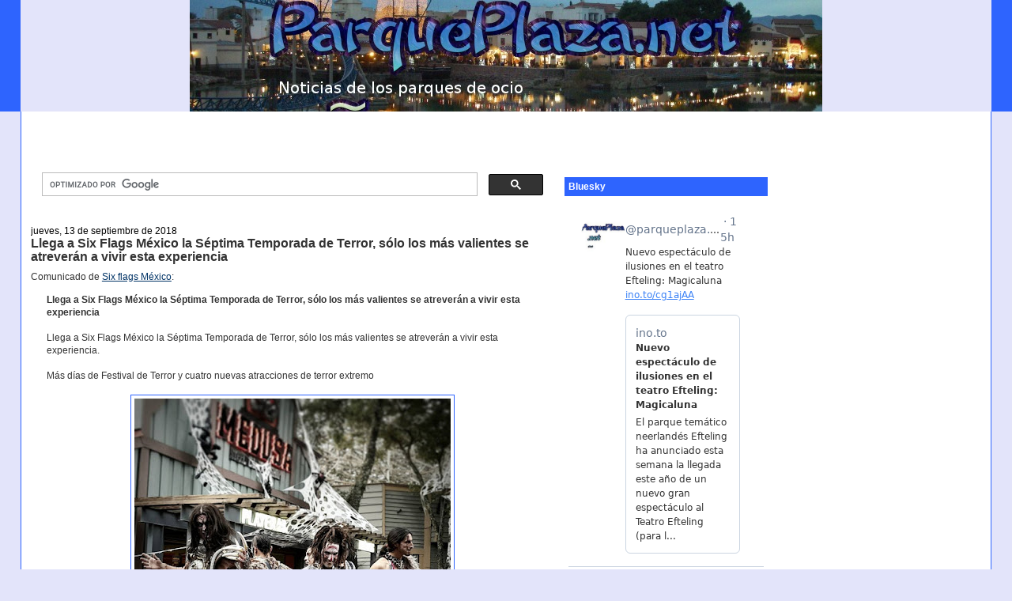

--- FILE ---
content_type: text/html; charset=utf-8
request_url: https://www.google.com/recaptcha/api2/aframe
body_size: 113
content:
<!DOCTYPE HTML><html><head><meta http-equiv="content-type" content="text/html; charset=UTF-8"></head><body><script nonce="Qb6idcc_dt5KGCWhL25MoA">/** Anti-fraud and anti-abuse applications only. See google.com/recaptcha */ try{var clients={'sodar':'https://pagead2.googlesyndication.com/pagead/sodar?'};window.addEventListener("message",function(a){try{if(a.source===window.parent){var b=JSON.parse(a.data);var c=clients[b['id']];if(c){var d=document.createElement('img');d.src=c+b['params']+'&rc='+(localStorage.getItem("rc::a")?sessionStorage.getItem("rc::b"):"");window.document.body.appendChild(d);sessionStorage.setItem("rc::e",parseInt(sessionStorage.getItem("rc::e")||0)+1);localStorage.setItem("rc::h",'1769404948812');}}}catch(b){}});window.parent.postMessage("_grecaptcha_ready", "*");}catch(b){}</script></body></html>